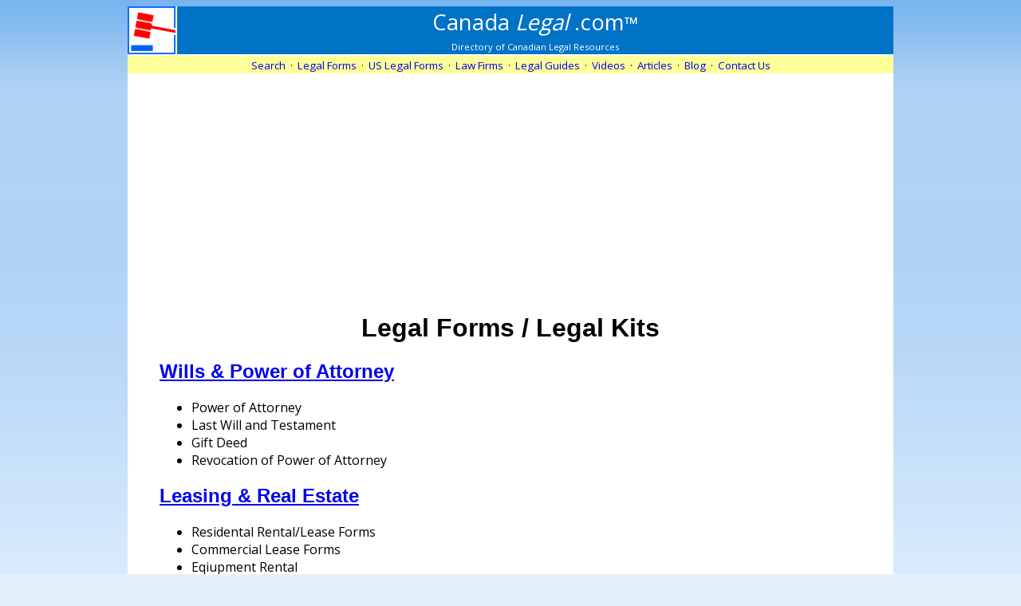

--- FILE ---
content_type: text/html
request_url: http://www.canadalegal.com/forms/
body_size: 12610
content:



<!DOCTYPE HTML PUBLIC "-//W3C//DTD XHTML 1.1//EN" "http://www.w3.org/TR/xhtml11/DTD/xhtml11.dtd">
<HTML>

<HEAD> 
<TITLE>Legal Forms / Legal Kits - Canada :: Canadian Legal Forms</TITLE>

<meta charset="utf-8">



<META NAME="keywords" CONTENT="canada legal, canada laws, canada law, canadian laws, lawyer, attorney, law, legal, where can i find a lawyer, where can i find, canadian, canada, law resources, legal resources, law web sites, lawyer directory, lawyers, acts, regulations, legislation">
<META NAME="copyright" CONTENT="Copyright (c)1998-2018 Cusimano.com Corporation, all rights reserved">

<meta name="viewport" content="width=device-width, initial-scale=1.0">
<meta property="og:site_name"	content="CanadaLegal.com" />
<meta property="og:description"	content="Canadian Legal Resource" />
<meta property="og:type"	content="website" />
<meta property="og:image"	content="http://www.canadalegal.com/img/avatar.gif" />
<meta property="fb:admins"	content="592316676" />
<meta property="fb:app_id"	content="205111902867189" />

<link rel='stylesheet' type='text/css' href='https://fonts.googleapis.com/css?family=Open+Sans'>
<link rel="stylesheet" type="text/css" href="/assets/css/style.css" />

<link rel="icon" href="/favicon.ico" sizes="16x16 24x24 32x32 48x48 64x64" type="image/vnd.microsoft.icon" />
<link rel="apple-touch-icon-precomposed" sizes="57x57"   href="/assets/img/favicon/apple-icon-57x57-precomposed.png" />
<link rel="apple-touch-icon-precomposed" sizes="72x72"   href="/assets/img/favicon/apple-icon-72x72-precomposed.png" />
<link rel="apple-touch-icon-precomposed" sizes="114x114" href="/assets/img/favicon/apple-icon-114x114-precomposed.png" />
<link rel="apple-touch-icon-precomposed" sizes="144x144" href="/assets/img/favicon/apple-icon-144x144-precomposed.png" />

<link rel="search" type="application/opensearchdescription+xml" href="/osd.xml" title="CanadaLegal.com" />
<script type="text/javascript" src="http://code.jquery.com/jquery-1.12.1.min.js"></script>
<script type="text/javascript" src="/assets/js/script.js"></script>
<!-- Global site tag (gtag.js) - Google Analytics -->
<script type="text/javascript" async src="https://www.googletagmanager.com/gtag/js?id=UA-4487268-1"></script>
<script type="text/javascript">
  window.dataLayer = window.dataLayer || [];
  function gtag(){dataLayer.push(arguments);}
  gtag('js', new Date());

  gtag('config', 'UA-4487268-1');
</script>


<SCRIPT TYPE="text/javascript">
var down_h = new Image();
down_h.src = "/img/down_h.png";
</SCRIPT>

</HEAD> 

<BODY>
<DIV CLASS="mainwrapper">




	<TABLE BORDER="0" WIDTH="100%" CELLSPACING="0" CELLPADDING="0"> 
	    <TR> 
		<TD WIDTH="62"><A HREF="/"><IMG SRC="/img/logo-60x60.gif" ALIGN="ABSBOTTOM" WIDTH="60" HEIGHT="60" BORDER="0" ALT="CanadaLegal.com"></A></TD>
		<TD ALIGN="CENTER" BGCOLOR="#0173c7"><FONT COLOR="#FFFFFF"><BIG><BIG><BIG><A HREF="/" STYLE="color: white; text-decoration: none;"><FONT COLOR="#FFFFFF">Canada</FONT><FONT COLOR="#FFFFFF"> <I>Legal</I></FONT> .com<SMALL>&#153;</SMALL></A></BIG></BIG></BIG><BR>
		    <SMALL><SMALL>Directory of Canadian Legal Resources</SMALL></SMALL></FONT></TD> 
	    </TR> 
	</TABLE>

<DIV CLASS="noprint"><CENTER><TABLE WIDTH="100%" BORDER=0 CELLPADDING=0 CELLSPACING=0 STYLE="padding-top:2px"><TR BGCOLOR="#FFFF99" ALIGN="CENTER"><TD><SMALL><A STYLE="text-decoration: none" HREF="/">Search</A> &nbsp;&middot;&nbsp; <A STYLE="text-decoration: none" HREF="/forms/"><NOBR>Legal Forms</NOBR></A> &nbsp;&middot;&nbsp; <A STYLE="text-decoration: none" HREF="/us-legal-forms.asp"><NOBR>US Legal Forms</NOBR></A> &nbsp;&middot;&nbsp; <A STYLE="text-decoration: none" HREF="/lawyers/"><NOBR>Law Firms</NOBR></A> &nbsp;&middot;&nbsp; <A STYLE="text-decoration: none" HREF="/legal-guides/"><NOBR>Legal Guides</NOBR></A> &nbsp;&middot;&nbsp; <A STYLE="text-decoration: none" HREF="/videos/">Videos</A> &nbsp;&middot;&nbsp; <A STYLE="text-decoration: none" HREF="http://blog.canadalegal.com/">Articles</A> &nbsp;&middot;&nbsp; <A STYLE="text-decoration: none" HREF="http://canada-legal.blogspot.com/">Blog</A> &nbsp;&middot;&nbsp; <A STYLE="text-decoration: none" HREF="/contact.asp"><NOBR>Contact Us</NOBR></A></SMALL></TD></TR></TABLE></CENTER></DIV><DIV CLASS="noprint">
<CENTER>
<script async src="//pagead2.googlesyndication.com/pagead/js/adsbygoogle.js"></script>
<!-- canadalegal.com, navbar, 160208 -->
<ins class="adsbygoogle"
     style="display:block"
     data-ad-client="ca-pub-6837112940769915"
     data-ad-slot="5719039512"
     data-ad-format="link"></ins>
<script>
(adsbygoogle = window.adsbygoogle || []).push({});
</script>
</CENTER>
</DIV>


<BLOCKQUOTE>

		<CENTER>			<H1>Legal Forms / Legal Kits</H1></CENTER><DIV STYLE="float: right; margin-left: 16px" CLASS="noprint gads-wrapper"><CENTER><script async src="//pagead2.googlesyndication.com/pagead/js/adsbygoogle.js"></script><!-- canadalegal.com, responsive, 160208 --><ins class="adsbygoogle gads-responsive-rect-right"	style="display:block"	data-ad-client="ca-pub-6837112940769915"	data-ad-slot="2102765114"	data-ad-format="auto"></ins><script>(adsbygoogle = window.adsbygoogle || []).push({});</script></CENTER></DIV>		<H2><A HREF="wills-and-power-of-attorney.asp">Wills &amp; Power of Attorney</A></H2>		<UL>			<LI> Power of Attorney</LI>			<LI>Last Will and Testament</LI>			<LI>Gift Deed</LI>			<LI>Revocation of Power of Attorney</LI>		</UL>		<H2><A HREF="leasing-and-real-estate.asp">Leasing &amp; Real Estate</A></H2>		<UL>			<LI> Residental Rental/Lease Forms</LI>			<LI>Commercial Lease Forms</LI>			<LI>Eqiupment Rental</LI>			<LI>Property Rental</LI>			<LI>Preliminary Leasing Forms</LI>			<LI>Subleasing</LI>			<LI>Landlord &amp; Tenant Notices</LI>			<LI>Lease Amendment &amp; Assignment</LI>		</UL>		<H2><A HREF="marriage-and-cohabitation.asp">Marriage &amp; Cohabitation</A></H2>		<UL>			<LI> Living Arrangements (Cohabitation Agreement, Common Law Partner Agreement, Roommate Agreement)</LI>			<LI>Marriage (Prenuptial Agreement, Separation Agreement)</LI>		</UL>		<H2><A HREF="corporate-and-business.asp">Corporate / Business</A></H2>		<UL>			<LI> Incorporation</LI>			<LI>Commercial Property Lease</LI>			<LI>Promissory Note</LI>			<LI>Bill of Sale</LI>			<LI>Partnership Agreement</LI>			<LI>Shareholders Agreement</LI>			<LI>Employment Agreement / Contract</LI>			<LI>Loan Agreement</LI>			<LI>Product Distribution / Dealer Agreement</LI>			<LI>Purchase and Sale of Business</LI>			<LI>Release and Dispute Settlement Agreement</LI>		</UL>		<H2><A HREF="consent-release-and-other.asp">Consent, Release &amp; Other Documents</A></H2>		<UL>			<LI> General Use Forms (Affidavit of Execution, Amending Agreement, Assignment, Model and Entertainment Release, Release Agreement, Termination Agreement)</LI>			<LI>Music/Entertainment Forms (Band Partnership Agreement, Performance Agreement, Music Recording Contract)</LI>			<LI>Consent (Child Travel Consent Form)</LI>		</UL>		<H2><A HREF="sales-loans-and-transactions.asp">Sales, Loans &amp; Transactions</A></H2>		<UL>			<LI> Loan Agreement</LI>			<LI>Promissory Note</LI>			<LI>Sales Related Forms</LI>			<LI>IOU's</LI>		</UL>		<H2><A HREF="business-and-human-resources.asp">Business &amp; Human Resources</A></H2>		<UL>			<LI> Confidentiality / Non-Disclosure Agreement (NDA)</LI>			<LI>Partnership and Joint Venture</LI>			<LI>Corporate Forms</LI>			<LI>Intellectual Property Forms</LI>			<LI>Music/Entertainment Forms</LI>			<LI>Human Resource Forms</LI>			<LI>Service Related Forms</LI>		</UL>		<H2><A HREF="https://www.lawdepot.com/subscription.php?pid=pg-JNYJBI64B4-generaltextlink&amp;loc=CA">All Forms for one low price</A></H2>		<UL>			<LI><A HREF="https://www.lawdepot.com/subscription.php?pid=pg-JNYJBI64B4-generaltextlink&amp;loc=CA">Site Subscription</A>: 1 week FREE trial; $33 per month after trial ebds</LI>			<LI><A HREF="https://www.lawdepot.com/subscription.php?pid=pg-JNYJBI64B4-generaltextlink&amp;loc=CA">1 Year Pro License</A>: $5.99 per month, prepaid for 1 year</LI>		</UL>		<P><BR>			For US legal forms &amp; documents, see: <A HREF="/us-legal-forms.asp">US Legal Forms &amp; Documents</A>.</P> <BR>	<!--idx-->		<DIV><BR>	    <BR>	    <P>Other Canadian legal forms are also available at <A HREF="https://www.lawdepot.com/?pid=pg-JNYJBI64B4-generaltextlink&amp;loc=CA">LawDepot.com</A>, <A HREF="https://canada.findlegalforms.com/xcart/customer/home.php?partner=cuscom">FindLegalForms.com</A>, and <A HREF="https://www.megadox.com/?a_id=398">MegaDox.com</A>.</P>	    <P>See also more: <A HREF="https://www.formshound.com/">FormsHound.com</A>, <A HREF="/forms-canadian/">Canadian Legal Forms</A>, and <A HREF="/forms-md/">Legal Forms</A>.</P><BR CLEAR="ALL">	</DIV><DIV CLASS="noprint"><CENTER><script async src="//pagead2.googlesyndication.com/pagead/js/adsbygoogle.js"></script><!-- canadalegal.com, 160208 --><ins class="adsbygoogle gads-responsive-horiz"	style="display:block"	data-ad-client="ca-pub-6837112940769915"	data-ad-slot="2102765114"	data-ad-format="auto"></ins><script>(adsbygoogle = window.adsbygoogle || []).push({});</script></CENTER></DIV>
<BR CLEAR="ALL">
<BR>

</BLOCKQUOTE>

<script>
  (function() {
    var cx = '000281235836367674031:qhiw0ov1zak';
    var gcse = document.createElement('script');
    gcse.type = 'text/javascript';
    gcse.async = true;
    gcse.src = (document.location.protocol == 'https:' ? 'https:' : 'http:') +
        '//cse.google.com/cse.js?cx=' + cx;
    var s = document.getElementsByTagName('script')[0];
    s.parentNode.insertBefore(gcse, s);
  })();
</script>
<DIV CLASS="noprint" STYLE="padding-left: 10px; padding-right: 10px;">
<P STYLE="margin-bottom: 0px; color: #FF0000;"><B>Search</B> (entire site)</P>
<DIV STYLE="border: 4px solid #99ccff; height: 32px; margin-bottom: 4px; padding: 4px;"><gcse:searchbox-only></gcse:searchbox-only></DIV>
</DIV>
<DIV CLASS="noprint"><CENTER><TABLE WIDTH="100%" BORDER=0 CELLPADDING=0 CELLSPACING=0 STYLE="padding-top:2px"><TR BGCOLOR="#FFFF99" ALIGN="CENTER"><TD><SMALL><A STYLE="text-decoration: none" HREF="/">Search</A> &nbsp;&middot;&nbsp; <A STYLE="text-decoration: none" HREF="/forms/"><NOBR>Legal Forms</NOBR></A> &nbsp;&middot;&nbsp; <A STYLE="text-decoration: none" HREF="/us-legal-forms.asp"><NOBR>US Legal Forms</NOBR></A> &nbsp;&middot;&nbsp; <A STYLE="text-decoration: none" HREF="/lawyers/"><NOBR>Law Firms</NOBR></A> &nbsp;&middot;&nbsp; <A STYLE="text-decoration: none" HREF="/legal-guides/"><NOBR>Legal Guides</NOBR></A> &nbsp;&middot;&nbsp; <A STYLE="text-decoration: none" HREF="/videos/">Videos</A> &nbsp;&middot;&nbsp; <A STYLE="text-decoration: none" HREF="http://blog.canadalegal.com/">Articles</A> &nbsp;&middot;&nbsp; <A STYLE="text-decoration: none" HREF="http://canada-legal.blogspot.com/">Blog</A> &nbsp;&middot;&nbsp; <A STYLE="text-decoration: none" HREF="/contact.asp"><NOBR>Contact Us</NOBR></A></SMALL></TD></TR></TABLE></CENTER></DIV><DIV CLASS="noprint">
<BR>
		<DIV CLASS="section group"> 
			<DIV CLASS="col span_1_of_2" STYLE="text-align: center"><IFRAME SRC="https://www.facebook.com/plugins/like.php?app_id=205111902867189&amp;href=http%3A%2F%2Fwww%2Ecanadalegal%2Ecom%2Fforms&amp;send=false&amp;layout=standard&amp;width=300&amp;show_faces=false&amp;action=like&amp;colorscheme=light&amp;font=verdana&amp;height=35" SCROLLING="no" FRAMEBORDER="0" STYLE="border:none; overflow:hidden; width:300px; height:35px;" ALLOWTRANSPARENCY="true"></IFRAME></DIV> 
			<DIV CLASS="col span_1_of_2" STYLE="text-align: center"><a href="https://twitter.com/CanadaLegal?ref_src=twsrc%5Etfw" class="twitter-follow-button" data-show-count="false">Follow @CanadaLegal</a><script async src="https://platform.twitter.com/widgets.js" charset="utf-8"></script></DIV>
		</DIV>
</DIV>


<P></P><CENTER><TABLE CELLSPACING=0 CELLPADDING=0 BORDER=0 WIDTH="90%" ALIGN=CENTER><TR><TD>


<P><SMALL><FONT COLOR="#FF0000">NOTICE:</FONT> E.&amp;O.E.
<A HREF="/legal.asp" CLASS="noprint">Click here for important legal disclaimer</A><SPAN CLASS="print">See important legal disclaimer (www.canadalegal.com/legal.asp)</SPAN>
</SMALL></P>



</TD></TR></TABLE></CENTER>



<P></P><CENTER><TABLE WIDTH="90%" ALIGN=CENTER><TR VALIGN=TOP>
<TD><SMALL>&copy;1998-2026 Canada Legal .com</SMALL></TD>
<TD ALIGN=RIGHT><SMALL>Jan 25, 2026<SPAN CLASS="noprint"><BR><A HREF="http://www.canadalegal.com/">www. Canada Legal .com</A></SPAN></SMALL></TD>
</TR></TABLE></CENTER>


</DIV>


</BODY>

</HTML>


--- FILE ---
content_type: text/html; charset=utf-8
request_url: https://www.google.com/recaptcha/api2/aframe
body_size: 113
content:
<!DOCTYPE HTML><html><head><meta http-equiv="content-type" content="text/html; charset=UTF-8"></head><body><script nonce="me3CtEc1DKIJtIdHyRsIQg">/** Anti-fraud and anti-abuse applications only. See google.com/recaptcha */ try{var clients={'sodar':'https://pagead2.googlesyndication.com/pagead/sodar?'};window.addEventListener("message",function(a){try{if(a.source===window.parent){var b=JSON.parse(a.data);var c=clients[b['id']];if(c){var d=document.createElement('img');d.src=c+b['params']+'&rc='+(localStorage.getItem("rc::a")?sessionStorage.getItem("rc::b"):"");window.document.body.appendChild(d);sessionStorage.setItem("rc::e",parseInt(sessionStorage.getItem("rc::e")||0)+1);localStorage.setItem("rc::h",'1769350475603');}}}catch(b){}});window.parent.postMessage("_grecaptcha_ready", "*");}catch(b){}</script></body></html>